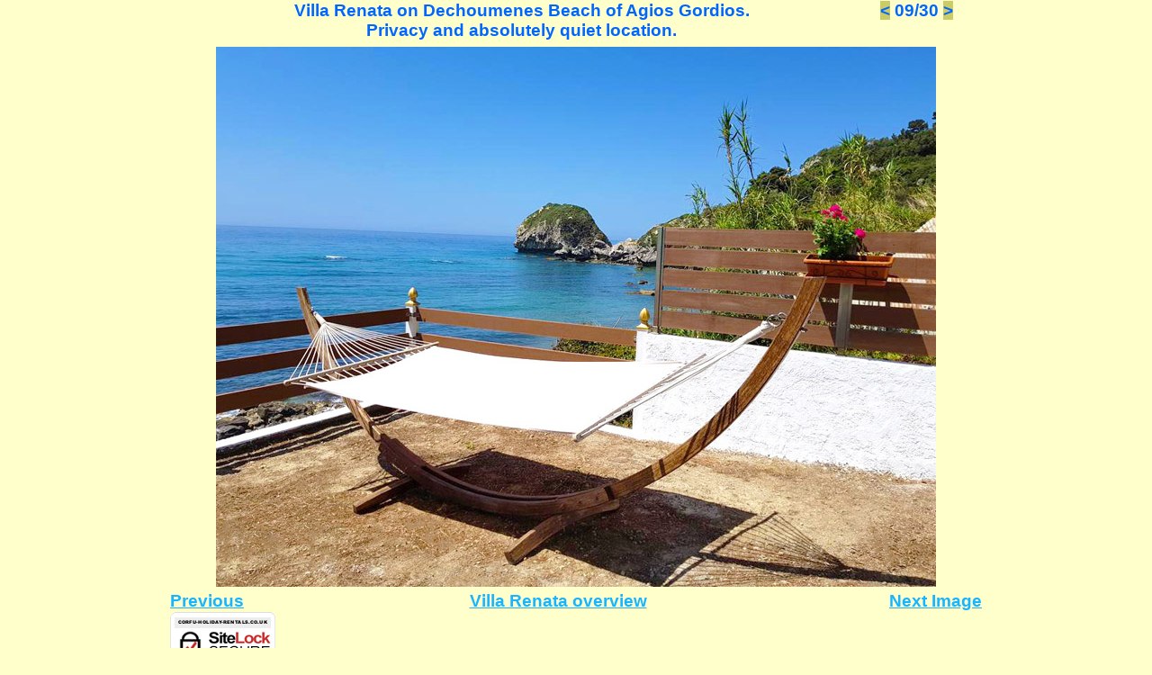

--- FILE ---
content_type: text/html
request_url: https://www.corfu-holiday-rentals.co.uk/villa-renata_9.html
body_size: 5605
content:

<!DOCTYPE HTML PUBLIC "-//W3C//DTD HTML 4.01 Transitional//EN">
<html>
<head>
<title>Villa-Renata 9</title>
<meta http-equiv="Content-Type" content="text/html; charset=UTF-8"><META NAME="Description" CONTENT="Beachfront Villa Renata on Dechoumenes Beach - Agios Gordios, Corfu">
<meta name="viewport" content="width=device-width, initial-scale=1.0">
<link rel="stylesheet" type="text/css" href="./fusion.css">
<link rel="stylesheet" type="text/css" href="./style.css">
<link rel="stylesheet" type="text/css" href="./site.css">
</head>
<body style="background-color: rgb(255,255,204); margin: 0px;">
 <div align="center">
  <table border="0" cellspacing="0" cellpadding="0">
   <tr>
    <td>
     <table border="0" cellspacing="0" cellpadding="0">
      <tr valign="top" align="left">
       <td width="902">
        <table id="Tabelle10" border="0" cellspacing="0" cellpadding="0" width="100%" style="background-color: rgb(255,255,204); height: 680px;">
         <tr style="height: 46px;">
          <td colspan="3">
           <table width="781" border="0" cellspacing="0" cellpadding="0" align="left">
            <tr>
             <td class="TextObject">
              <p style="text-align: center; margin-bottom: 0px;"><b><span style="font-family: Arial,Helvetica,Geneva,Sans-serif; font-size: 14pt; color: rgb(0,102,255);">Villa Renata on Dechoumenes Beach of Agios Gordios.<br>Privacy and absolutely quiet location.</span></b></p>
             </td>
            </tr>
           </table>
           &nbsp; <a style="text-decoration: none ;" href="./villa-renata_8.html"><b><span style="font-family: Arial,Helvetica,Geneva,Sans-serif; font-size: 14pt; color: rgb(0,102,255); background-color: rgb(204,204,102);">&lt;</span></b></a><b><span style="font-family: Arial,Helvetica,Geneva,Sans-serif; font-size: 14pt; color: rgb(0,102,255);"> 09/30 <a style="text-decoration: none ;" href="./villa-renata_10.html"><b><span style="font-family: Arial,Helvetica,Geneva,Sans-serif; font-size: 14pt; color: rgb(0,102,255); background-color: rgb(204,204,102);">&gt;</span></b></a></span></b></td>
         </tr>
         <tr style="height: 611px;">
          <td colspan="3" style="background-image: url('./Entspannungszeit-Strandhaus-Renaa.jpg'); background-repeat: no-repeat; background-position: center;">
           <table width="100%" border="0" cellspacing="0" cellpadding="0">
            <tr>
             <td align="center"><style>
img {
  max-width: 100%;
}
</style><img id="Bild245" height="600" width="902" src="./transparet.gif" border="0" alt="Villa Renata - quiet location" title="Villa Renata - quiet location" usemap="#map0"><map name="map0" id="map0"><area shape="rect" alt="N�chstes Bild" id="N�chstes Bild" coords="601,1,902,600" href="./villa-renata_10.html"><area shape="rect" alt="Vorheriges Bild" id="Vorheriges Bild" coords="0,1,301,600" href="./villa-renata_8.html"></map></td>
            </tr>
           </table>
          </td>
         </tr>
         <tr style="height: 23px;">
          <td width="213">
           <table width="100%" border="0" cellspacing="0" cellpadding="0">
            <tr>
             <td align="left">
              <table width="160" border="0" cellspacing="0" cellpadding="0">
               <tr>
                <td class="TextObject">
                 <p style="text-align: left; margin-bottom: 0px;"><b><span style="font-family: Arial,Helvetica,Geneva,Sans-serif; font-size: 14pt; color: rgb(0,51,153);"><a href="./villa-renata_8.html">Previous</a></span></b></p>
                </td>
               </tr>
              </table>
             </td>
            </tr>
           </table>
          </td>
          <td width="436">
           <table width="100%" border="0" cellspacing="0" cellpadding="0">
            <tr>
             <td align="center">
              <table width="383" border="0" cellspacing="0" cellpadding="0">
               <tr>
                <td class="TextObject">
                 <p style="text-align: center; margin-bottom: 0px;"><b><span style="font-family: Arial,Helvetica,Geneva,Sans-serif; font-size: 14pt; color: rgb(0,51,153);"><a href="./villa-renata-agios_gordios.html">Villa Renata overview</a></span></b></p>
                </td>
               </tr>
              </table>
             </td>
            </tr>
           </table>
          </td>
          <td width="253">
           <p style="text-align: right; margin-bottom: 0px;"><b><span style="font-family: Arial,Helvetica,Geneva,Sans-serif; font-size: 14pt; color: rgb(0,51,153);"></span>
            <table width="100%" border="0" cellspacing="0" cellpadding="0">
             <tr>
              <td align="right">
               <table width="143" border="0" cellspacing="0" cellpadding="0">
                <tr>
                 <td class="TextObject">
                  <p style="text-align: right; margin-bottom: 0px;"><b><span style="font-family: Arial,Helvetica,Geneva,Sans-serif; font-size: 14pt; color: rgb(0,51,153);"><a href="./villa-renata_10.html">Next Image</a></span></b></p>
                 </td>
                </tr>
               </table>
              </td>
             </tr>
            </table>
            </b></td>
          </tr>
         </table>
        </td>
       </tr>
      </table>
      <a href="#" onclick="window.open('https://www.sitelock.com/verify.php?site=corfu-holiday-rentals.co.uk','SiteLock','width=600,height=600,left=160,top=170');"><img alt="website security" title="SiteLock" src="//shield.sitelock.com/shield/corfu-holiday-rentals.co.uk" /></a>
     </td>
    </tr>
   </table>
  </div>
 </body>
 </html>
  

--- FILE ---
content_type: text/css
request_url: https://www.corfu-holiday-rentals.co.uk/style.css
body_size: 30505
content:
BODY
{
	font-family : Tahoma,               Verdana,               Arial,               Helvetica,               Sans-serif;
	font-size : 10pt;
	font-style : normal;
	scrollbar-base-color : #A0CADE;
	scrollbar-arrow-color : #026492;
	scrollbar-3dlight-color : #000000
}

A:active
{
	color : rgb(24,180,255)
}

A:link
{
	color : rgb(24,180,255)
}

UL
{
	font-family : Tahoma,               Verdana,               Arial,               Helvetica,               Sans-serif;
	font-size : 10pt;
	font-weight : normal;
	font-style : normal
}

A:visited
{
	color : rgb(252,140,4)
}

.TextObject
{
	font-family : Tahoma,               Verdana,               Arial,               Helvetica,               Sans-serif;
	font-size : 10pt;
	font-style : normal
}

H1
{
	font-size : 20pt;
	color : rgb(24,180,255)
}

H2
{
	font-size : 16pt;
	color : rgb(24,180,255)
}

P
{
	font-family : Tahoma,               Verdana,               Arial,               Helvetica,               Sans-serif;
	font-size : 10pt
}

H3
{
	font-size : 14pt;
	color : rgb(24,180,255)
}

OL
{
	font-family : Tahoma,               Verdana,               Arial,               Helvetica,               Sans-serif;
	font-size : 10pt;
	font-weight : normal;
	font-style : normal
}

H4
{
	font-size : 12pt;
	color : rgb(24,180,255)
}

.TextNavBar
{
	font-family : Tahoma,               Verdana,               Arial,               Helvetica,               Sans-serif;
	font-size : 10pt;
	color : rgb(24,180,255);
	font-weight : normal;
	font-style : normal
}

H5
{
	font-size : 10pt;
	color : rgb(24,180,255)
}

H6
{
	font-size : 8pt;
	color : rgb(24,180,255)
}

.nof_BeachBlueBanners2-Default
{
	font-family : verdana;
	font-size : 22;
	font-weight : 700;
	font-style : normal;
	color : #ffffff
}

.nof_BeachBlueNavbar4-Regular
{
	font-family : verdana;
	font-size : 10;
	font-weight : 700;
	font-style : normal;
	color : rgb(90,90,90)
}

.nof_BeachBlueNavbar5-Rollover
{
	font-family : verdana;
	font-size : 10;
	font-weight : 700;
	font-style : normal;
	color : #183a72
}

.nof_BeachBlueNavbar6-Highlighted
{
	font-family : verdana;
	font-size : 10;
	font-weight : 700;
	font-style : normal;
	color : #454545
}

.nof_BeachBlueNavbar7-HighlightedRollover
{
	font-family : verdana;
	font-size : 10;
	font-weight : 700;
	font-style : normal;
	color : #183a72
}

.nof_BeachBlueNavbar9-Regular
{
	font-family : verdana;
	font-size : 10;
	font-weight : 700;
	font-style : normal;
	color : #5a5a5a
}

.nof_BeachBlueNavbar10-Rollover
{
	font-family : Verdana;
	font-size : 10pt;
	font-weight : bold;
	color : rgb(24,58,114)
}

.nof_BeachBlueNavbar11-Highlighted
{
	font-family : verdana;
	font-size : 10;
	font-weight : 700;
	font-style : normal;
	color : #454545
}

.nof_BeachBlueNavbar12-HighlightedRollover
{
	font-family : verdana;
	font-size : 10;
	font-weight : 700;
	font-style : normal;
	color : #183a72
}

.nof_BeachBlueTableStyles19-row1cell1
{
	font-size : medium;
	color : rgb(0,0,0);
	font-weight : bold;
	background-color : rgb(255,255,255)
}

.nof_BeachBlueTableStyles19-row2cell1
{
	color : rgb(255,255,255);
	font-weight : bold;
	background-color : rgb(0,0,0)
}

.nof_BeachBlueTableStyles19-row3cell1
{
	color : rgb(0,0,0);
	background-color : rgb(255,255,255)
}

form
{
	font-family : Tahoma,               Verdana,               Arial,               Helvetica,               Sans-serif;
	font-size : 10pt;
	color : rgb(0,0,0);
	background-color : rgb(160,202,222)
}

.nof_form_input_text
{
	background-color : rgb(160,202,222);
	font-family : Tahoma,               Verdana,               Arial,               Helvetica,               Sans-serif;
	font-size : 10pt;
	color : rgb(2,100,146);
	border : 1pt solid rgb(2,100,146)
}

.nof_form_input_password
{
	background-color : rgb(160,202,222);
	font-family : Tahoma,               Verdana,               Arial,               Helvetica,               Sans-serif;
	font-size : 10pt;
	color : rgb(2,100,146);
	border : 1pt solid rgb(2,100,146)
}

.nof_form_listBox
{
	background-color : rgb(160,202,222);
	font-family : Tahoma,               Verdana,               Arial,               Helvetica,               Sans-serif;
	font-size : 10pt;
	color : rgb(2,100,146);
	border : 1pt solid rgb(2,100,146)
}

textarea
{
	background-color : rgb(160,202,222);
	font-family : Tahoma,               Verdana,               Arial,               Helvetica,               Sans-serif;
	font-size : 10pt;
	color : rgb(2,100,146);
	border : 1pt solid rgb(2,100,146)
}

select
{
	background-color : rgb(160,202,222);
	font-family : Tahoma,               Verdana,               Arial,               Helvetica,               Sans-serif;
	font-size : 10pt;
	color : rgb(2,100,146);
	border : 1pt solid rgb(2,100,146)
}

.nof_form_input_file
{
	background-color : rgb(160,202,222);
	font-family : Tahoma,               Verdana,               Arial,               Helvetica,               Sans-serif;
	font-size : 10pt;
	color : rgb(2,100,146);
	border : 1pt solid rgb(2,100,146)
}

.nof_form_input_checkbox
{
	background-color : rgb(160,202,222);
	border : 1pt solid rgb(0,0,0)
}

legend
{
	color : rgb(2,100,146);
	font-family : Tahoma,               Verdana,               Arial,               Helvetica,               Sans-serif;
	font-size : 10pt
}

.nof_form_input_radio
{
	font-family : Tahoma,               Verdana,               Arial,               Helvetica,               Sans-serif;
	font-size : 10pt;
	color : rgb(2,100,146)
}

.nof_form_input_button
{
	background-color : rgb(2,100,146);
	border : 1pt solid rgb(2,100,146);
	font-family : Tahoma,               Verdana,               Arial,               Helvetica,               Sans-serif;
	font-size : 10pt;
	color : rgb(160,202,222);
	margin : 5px
}

.nof_form_input_reset
{
	font-family : Tahoma,               Verdana,               Arial,               Helvetica,               Sans-serif;
	font-size : 10pt;
	color : rgb(160,202,222);
	background-color : rgb(2,100,146);
	border : 1pt solid rgb(2,100,146);
	margin : 5px
}

.nof_form_input_submit
{
	border : 1pt solid rgb(2,100,146);
	background-color : rgb(2,100,146);
	font-family : Tahoma,               Verdana,               Arial,               Helvetica,               Sans-serif;
	font-size : 10pt;
	color : rgb(160,202,222);
	margin : 5px
}

label
{
	font-family : Tahoma,               Verdana,               Arial,               Helvetica,               Sans-serif;
	font-size : 10pt;
	color : rgb(2,100,146)
}

.nof_formsHandler_form
{
	background-color : rgb(160,202,222)
}

.nof_formsHandler_legend
{
	font-family : Verdana,               Tahoma,               Arial,               Helvetica,               Sans-serif;
	font-size : 10pt
}

.nof_formsHandler_label
{
	font-family : Verdana,               Tahoma,               Arial,               Helvetica,               Sans-serif;
	font-size : 10pt;
	color : rgb(2,100,146);
	display : block;
	white-space : nowrap;
	text-align : right;
	margin-right : 5px
}

.nof_formsHandler_input_text
{
	font-family : Verdana,               Tahoma,               Arial,               Helvetica,               Sans-serif;
	font-size : 10pt;
	background-color : rgb(160,202,222);
	border : 1pt solid rgb(2,100,146);
	color : rgb(2,100,146)
}

.nof_formsHandler_input_password
{
	border : 1pt solid rgb(2,100,146);
	background-color : rgb(160,202,222);
	font-family : Verdana,               Tahoma,               Arial,               Helvetica,               Sans-serif;
	font-size : 10pt;
	color : rgb(2,100,146)
}

.nof_formsHandler_listBox
{
	font-family : Verdana,               Tahoma,               Arial,               Helvetica,               Sans-serif;
	font-size : 10pt;
	color : rgb(2,100,146)
}

.nof_formsHandler_select
{
	font-family : Verdana,               Tahoma,               Arial,               Helvetica,               Sans-serif;
	font-size : 10pt;
	color : rgb(2,100,146)
}

.nof_formsHandler_textarea
{
	font-family : Verdana,               Tahoma,               Arial,               Helvetica,               Sans-serif;
	font-size : 10pt;
	color : rgb(2,100,146)
}

.nof_formsHandler_input_file
{
	color : rgb(2,100,146);
	font-family : Verdana,               Tahoma,               Arial,               Helvetica,               Sans-serif;
	font-size : 10pt;
	background-color : rgb(160,202,222);
	border : 1pt solid rgb(2,100,146)
}

.nof_formsHandler_input_button
{
	border : 1pt solid rgb(2,100,146);
	background-color : rgb(2,100,146);
	font-family : Verdana,               Tahoma,               Arial,               Helvetica,               Sans-serif;
	font-size : 10pt;
	color : rgb(160,202,222);
	margin : 5px
}

.nof_formsHandler_input_reset
{
	color : rgb(160,202,222);
	font-family : Verdana,               Tahoma,               Arial,               Helvetica,               Sans-serif;
	font-size : 10pt;
	border : 1pt solid rgb(2,100,146);
	background-color : rgb(2,100,146);
	margin : 5px
}

.nof_formsHandler_input_submit
{
	color : rgb(160,202,222);
	font-family : Verdana,               Tahoma,               Arial,               Helvetica,               Sans-serif;
	font-size : 10pt;
	background-color : rgb(2,100,146);
	border : 1pt solid rgb(2,100,146);
	margin : 5px
}

.nof_formsHandler_input_checkbox
{
	border : 1pt solid rgb(2,100,146)
}

.nof_formsHandler_heading
{
	text-decoration : underline;
	color : rgb(2,100,146);
	font-family : Verdana,               Tahoma,               Arial,               Helvetica,               Sans-serif;
	font-size : 10pt
}

.nof_formsHandler_columnHeadingRow
{
	font-family : Verdana,               Tahoma,               Arial,               Helvetica,               Sans-serif;
	font-size : 10pt;
	text-decoration : underline;
	color : rgb(160,202,222);
	background-color : rgb(2,100,146)
}

.nof_news_label
{
	text-align : right;
	font-family : Verdana,               Tahoma,               Arial,               Helvetica,               Sans-serif;
	font-size : 10pt;
	color : rgb(2,100,146);
	display : block;
	white-space : nowrap;
	margin-top : 3px;
	margin-right : 5px
}

.nof_news_heading
{
	font-family : Verdana,               Tahoma,               Arial,               Helvetica,               Sans-serif;
	font-size : 10pt;
	text-decoration : underline;
	color : rgb(2,100,146);
	font-weight : bold
}

.nof_news_input_text
{
	font-family : Verdana,               Tahoma,               Arial,               Helvetica,               Sans-serif;
	font-size : 10pt;
	color : rgb(2,100,146);
	background-color : rgb(160,202,222);
	border : 1pt solid rgb(2,100,146)
}

.nof_news_textarea
{
	font-family : Verdana,               Tahoma,               Arial,               Helvetica,               Sans-serif;
	font-size : 10pt;
	color : rgb(2,100,146);
	border : 1pt solid rgb(2,100,146)
}

.nof_news_input_file
{
	font-size : 10pt;
	background-color : rgb(160,202,222);
	border : 1pt solid rgb(2,100,146)
}

.nof_news_input_button
{
	border : 1pt solid rgb(2,100,146);
	font-family : Verdana,               Tahoma,               Arial,               Helvetica,               Sans-serif;
	font-size : 10pt;
	color : rgb(160,202,222);
	background-color : rgb(2,100,146);
	margin-left : 5px;
	margin-right : 5px
}

.nof_news_formInstructions
{
	font-family : Verdana,               Tahoma,               Arial,               Helvetica,               Sans-serif;
	font-size : 10pt;
	color : rgb(2,100,146)
}

.nof_news_columnHeading
{
	font-family : Verdana,               Tahoma,               Arial,               Helvetica,               Sans-serif;
	font-size : 10pt;
	color : rgb(160,202,222);
	background-color : rgb(2,100,146);
	text-decoration : underline
}

.nof_news_title
{
	font-family : Verdana,               Tahoma,               Arial,               Helvetica,               Sans-serif;
	font-size : 10pt;
	color : rgb(2,100,146);
	font-weight : bold
}

.nof_news_maxPicSize
{
	white-space : nowrap;
	display : block;
	font-family : Verdana,               Tahoma,               Arial,               Helvetica,               Sans-serif;
	color : rgb(2,100,146);
	font-size : 10pt
}

.nof_news_text
{
	font-family : Verdana,               Tahoma,               Arial,               Helvetica,               Sans-serif;
	font-size : 10pt
}

.nof_news_message
{
	font-size : 10pt;
	font-family : Verdana,               Tahoma,               Arial,               Helvetica,               Sans-serif
}

.nof_news_author
{
	font-family : Verdana,               Tahoma,               Arial,               Helvetica,               Sans-serif;
	font-size : 10pt
}

.nof_news_required
{
	font-family : Verdana,               Tahoma,               Arial,               Helvetica,               Sans-serif;
	font-size : 10pt;
	color : rgb(2,100,146)
}

.nof_news_header
{
	padding : 5px;
	background-color : rgb(186,209,224);
	border : 1pt solid rgb(2,100,146)
}

.nof_news_footer
{
	padding : 2px;
	background-color : rgb(186,209,224);
	border : 1pt solid rgb(2,100,146)
}

.nof_news_content
{
	border-left : 1pt solid rgb(2,100,146);
	border-right : 1pt solid rgb(2,100,146);
	padding : 5px
}

.nof_news_select
{
	border : 1pt solid rgb(2,100,146)
}

.nof_secureSite_label
{
	display : block;
	white-space : nowrap;
	text-align : right;
	padding-left : 5px;
	cursor : pointer;
	font-family : Verdana,               Tahoma,               Arial,               Helvetica,               Sans-serif;
	font-size : 10pt;
	color : rgb(2,100,146)
}

.nof_secureSite_input_button
{
	margin-right : 5px;
	font-family : Verdana,               Tahoma,               Arial,               Helvetica,               Sans-serif;
	font-size : 10pt;
	color : rgb(160,202,222);
	background-color : rgb(2,100,146);
	border : 1pt solid rgb(2,100,146)
}

.nof_secureSite_input_reset
{
	margin-right : 5px
}

.nof_secureSite_input_submit
{
	margin-right : 5px
}

.nof_secureSite_errorText
{
	color : rgb(252,140,4);
	font-family : Verdana,               Tahoma,               Arial,               Helvetica,               Sans-serif;
	font-size : 10pt
}

.nof_secureSite_text
{
	font-family : Verdana,               Tahoma,               Arial,               Helvetica,               Sans-serif;
	font-size : 10pt;
	color : rgb(2,100,146)
}

.nof_secureSite_link
{
	color : rgb(31,75,140);
	font-size : 13px;
	font-weight : bold;
	text-decoration : none
}

.nof_secureSite_header
{
	background-color : rgb(160,202,222);
	padding : 5px;
	border : 1pt solid rgb(2,100,146)
}

.nof_secureSite_footer
{
	background-color : rgb(160,202,222);
	padding : 2px;
	border : 1pt solid rgb(2,100,146)
}

.nof_secureSite_contentCell
{
	padding : 2px
}

.nof_secureSite_columnHeadingRow
{
	background-color : rgb(160,202,222);
	padding : 3px;
	font-weight : bold;
	font-family : Verdana,               Tahoma,               Arial,               Helvetica,               Sans-serif;
	font-size : 10pt;
	color : rgb(160,202,222)
}

.nof_secureSite_heading
{
	font-weight : bold;
	color : rgb(2,100,146);
	font-size : 10pt;
	font-family : Verdana,               Tahoma,               Arial,               Helvetica,               Sans-serif;
	text-decoration : underline
}

.nof_secureSite_content
{
	background-color : rgb(255,255,255);
	border-left : 1pt solid rgb(2,100,146);
	border-right : 1pt solid rgb(2,100,146);
	padding : 2px;
	color : rgb(0,0,0)}

.nof_secureSite_successText
{
	font-family : Verdana,               Tahoma,               Arial,               Helvetica,               Sans-serif;
	font-size : 10pt;
	color : rgb(2,100,146)
}

.nof_secureSite_input_password
{
	border : 1pt solid rgb(2,100,146);
	background-color : rgb(160,202,222);
	font-family : Verdana,               Tahoma,               Arial,               Helvetica,               Sans-serif;
	font-size : 10pt;
	color : rgb(2,100,146)
}

.nof_secureSite_input_text
{
	border : 1pt solid rgb(2,100,146);
	background-color : rgb(160,202,222);
	font-family : Verdana,               Tahoma,               Arial,               Helvetica,               Sans-serif;
	font-size : 10pt;
	color : rgb(2,100,146)
}

.nof_emailPage_legend
{
	font-family : Tahoma,         Verdana,         Arial,         Helvetica,         Sans-serif;
	font-size : 10pt;
	color : rgb(255,255,255)
}

.nof_emailPage_label
{
	font-family : Tahoma,               Verdana,               Arial,               Helvetica,               Sans-serif;
	font-size : 10pt;
	color : rgb(2,100,146)
}

.nof_emailPage_input_text
{
	font-family : Tahoma,               Verdana,               Arial,               Helvetica,               Sans-serif;
	font-size : 10pt;
	background-color : rgb(160,202,222);
	border : 1pt solid rgb(2,100,146);
	color : rgb(2,100,146)
}

.nof_emailPage_input_password
{
	border : 1pt solid rgb(2,100,146);
	font-family : Tahoma,               Verdana,               Arial,               Helvetica,               Sans-serif;
	font-size : 10pt;
	color : rgb(2,100,146);
	background-color : rgb(160,202,222)
}

.nof_emailPage_listBox
{
	font-family : Tahoma,               Verdana,               Arial,               Helvetica,               Sans-serif;
	font-size : 10pt;
	color : rgb(2,100,146);
	background-color : rgb(160,202,222);
	border : 1pt solid rgb(2,100,146)
}

.nof_emailPage_select
{
	border : 1pt solid rgb(2,100,146);
	background-color : rgb(160,202,222);
	font-family : Tahoma,               Verdana,               Arial,               Helvetica,               Sans-serif;
	font-size : 10pt;
	color : rgb(2,100,146)
}

.nof_emailPage_textarea
{
	font-family : Tahoma,               Verdana,               Arial,               Helvetica,               Sans-serif;
	font-size : 10pt;
	color : rgb(2,100,146);
	background-color : rgb(160,202,222);
	border : 1pt solid rgb(2,100,146)
}

.nof_emailPage_input_file
{
	border : 1pt solid rgb(2,100,146);
	background-color : rgb(160,202,222);
	font-family : Tahoma,               Verdana,               Arial,               Helvetica,               Sans-serif;
	font-size : 10pt;
	color : rgb(2,100,146)
}

.nof_emailPage_input_button
{
	font-family : Tahoma,               Verdana,               Arial,               Helvetica,               Sans-serif;
	font-size : 10pt;
	color : rgb(160,202,222);
	background-color : rgb(2,100,146);
	border : 1pt solid rgb(2,100,146);
	margin : 5px
}

.nof_emailPage_input_reset
{
	border : 1pt solid rgb(2,100,146);
	font-family : Tahoma,               Verdana,               Arial,               Helvetica,               Sans-serif;
	font-size : 10pt;
	color : rgb(160,202,222);
	background-color : rgb(2,100,146);
	margin : 5px
}

.nof_emailPage_input_submit
{
	background-color : rgb(2,100,146);
	font-size : 10pt;
	color : rgb(160,202,222);
	border : 1pt solid rgb(2,100,146);
	margin : 5px
}

.nof_emailPage_header
{
	border : 1pt solid rgb(2,100,146);
	background-color : rgb(186,209,224)
}

.nof_emailPage_footer
{
	background-color : rgb(186,209,224);
	border : 1pt solid rgb(2,100,146)
}

.nof_emailPage_content
{	background-color : rgb(255,255,255);
	border-left : 1pt solid rgb(2,100,146);
	border-right : 1pt solid rgb(2,100,146)}

.nof_emailPage_errorText
{
	font-family : Verdana,               Tahoma,               Arial,               Helvetica,               Sans-serif;
	font-size : 10pt;
	color : rgb(252,140,4);
	background-color : rgb(255,255,255)
}

.nof_formsHandler_errorText
{
	font-family : Verdana,               Tahoma,               Arial,               Helvetica,               Sans-serif;
	font-size : 10pt;
	color : rgb(252,140,4)
}

.nof_formsHandler_header
{
	background-color : rgb(186,209,224);
	border : 1pt solid rgb(2,100,146)
}

.nof_formsHandler_content
{
	border-left : 1pt solid rgb(2,100,146);
	border-right : 1pt solid rgb(2,100,146)
}

.nof_formsHandler_footer
{
	border : 1pt solid rgb(2,100,146);
	background-color : rgb(186,209,224)
}

.nof_formsHandler_successText
{
	color : rgb(2,100,146)
}

.nof_news_label
{
	display : block;
	white-space : nowrap;
	text-align : right;
	padding-left : 5px;
	cursor : pointer
}

.nof_news_input_button
{
	margin-right : 5px
}

.nof_news_input_reset
{
	margin-right : 5px
}

.nof_news_input_submit
{
	margin-right : 5px
}

.nof_news_errorText
{
	color : rgb(255,0,0)
}

.nof_news_text
{
	font-family : Arial;
	font-size : 13px
}

.nof_news_link
{
	color : rgb(31,75,140);
	font-size : 13px;
	font-weight : bold;
	text-decoration : none
}

.nof_news_header
{
	background-color : rgb(173,199,238);
	border : 2px solid rgb(127,186,243);
	padding : 5px
}

.nof_news_footer
{
	background-color : rgb(173,199,238);
	border : 2px solid rgb(127,186,243);
	padding : 2px
}

.nof_news_contentCell
{
	padding : 2px
}

.nof_news_columnHeadingRow
{
	background-color : rgb(211,208,208);
	padding : 3px;
	font-weight : bold
}

.nof_news_textarea
{
	font-size : 13px;
	font-family : Arial
}

.nof_news_heading
{
	font-weight : bold;
	color : rgb(58,58,85);
	font-size : 14px
}

.nof_news_content
{
	background-color : rgb(237,237,237);
	padding : 2px;
	border-left : 2px solid rgb(127,186,243);
	border-right : 2px solid rgb(127,186,243)
}

.nof_news_author
{
	font-style : italic
}

.nof_news_date
{
	font-weight : bold;
	color : rgb(153,153,153)
}

.nof_news_title
{
	font-size : 16px;
	font-weight : bold;
	margin : 0px
}

.nof_news_message
{
	margin : 0px
}

.nof_news_maxPicSize
{
	font-size : 10px;
	padding-left : 5px;
	white-space : nowrap
}

.nof_faq_label
{
	display : block;
	white-space : nowrap;
	text-align : right;
	padding-left : 5px;
	cursor : pointer;
	background-color : rgb(255,255,255);
	font-family : Tahoma,               Verdana,               Arial,               Helvetica,               Sans-serif;
	font-size : 10pt;
	color : rgb(2,100,146)
}

.nof_faq_input_button
{
	margin-right : 5px;
	border : 1pt solid rgb(2,100,146);
	background-color : rgb(2,100,146);
	font-family : Tahoma,               Verdana,               Arial,               Helvetica,               Sans-serif;
	font-size : 10pt;
	color : rgb(186,209,224)
}

.nof_faq_input_reset
{
	margin-right : 5px
}

.nof_faq_input_submit
{
	margin-right : 5px
}

.nof_faq_select
{
	margin-right : 5px;
	background-color : rgb(186,209,224);
	font-family : Tahoma,               Verdana,               Arial,               Helvetica,               Sans-serif;
	font-size : 10pt;
	color : rgb(2,100,146)
}

.nof_faq_text
{
	font-family : Tahoma,         Verdana,         Arial,         Helvetica,         Sans-serif;
	font-size : 10pt;
	color : rgb(255,255,255)
}

.nof_faq_link
{
	color : rgb(31,75,140);
	font-size : 10pt;
	text-decoration : none;
	font-family : Tahoma,               Verdana,               Arial,               Helvetica,               Sans-serif
}

.nof_faq_header
{
	background-color : rgb(186,209,224);
	padding : 5px;
	border : 1pt solid rgb(2,100,146)
}

.nof_faq_footer
{
	background-color : rgb(186,209,224);
	padding : 2px;
	border : 1pt solid rgb(2,100,146)
}

.nof_faq_contentCell
{
	padding : 2px
}

.nof_faq_columnHeadingRow
{
	background-color : rgb(211,208,208);
	padding : 3px;
	font-weight : bold;
	font-family : Verdana,               Tahoma,               Arial,               Helvetica,               Sans-serif;
	font-size : 10pt;
	color : rgb(2,100,146)
}

.nof_faq_textarea
{
	font-size : 10pt;
	font-family : Tahoma,               Verdana,               Arial,               Helvetica,               Sans-serif
}

.nof_faq_heading
{
	font-weight : bold;
	color : rgb(2,100,146);
	font-size : 10pt;
	font-family : Tahoma,               Verdana,               Arial,               Helvetica,               Sans-serif
}

.nof_faq_content
{
	background-color : rgb(255,255,255);
	padding : 2px;
	border-left : 1pt solid rgb(2,100,146);
	border-right : 1pt solid rgb(2,100,146)
}

.nof_faq_categoryBlock
{
	padding-top : 5px;
	padding-bottom : 5px
}

.nof_faq_category
{
	font-size : 12pt
}

.nof_faq_question
{
	font-size : 10pt;
	font-weight : bold;
	font-family : Tahoma,               Verdana,               Arial,               Helvetica,               Sans-serif;
	color : rgb(2,100,146)
}

.nof_faq_input_text
{
	font-family : Tahoma,               Verdana,               Arial,               Helvetica,               Sans-serif;
	font-size : 10pt;
	color : rgb(2,100,146);
	background-color : rgb(186,209,224)
}

.nof_faq_answer
{
	font-family : Tahoma,               Verdana,               Arial,               Helvetica,               Sans-serif;
	font-size : 10pt;
	color : rgb(0,0,0)
}

.nof_faq_categoryDescription
{
	font-family : Tahoma,               Verdana,               Arial,               Helvetica,               Sans-serif;
	font-size : 10pt;
	color : rgb(2,100,146)
}

.nof_guestbook_label
{
	display : block;
	white-space : nowrap;
	text-align : right;
	padding-left : 5px;
	cursor : pointer;
	font-family : Verdana,               Tahoma,               Arial,               Helvetica,               Sans-serif;
	font-size : 10pt;
	color : rgb(2,100,146)
}

.nof_guestbook_input_button
{
	margin-right : 5px;
	font-family : Verdana,               Tahoma,               Arial,               Helvetica,               Sans-serif;
	font-size : 10pt;
	color : rgb(160,202,222);
	background-color : rgb(2,100,146);
	border : 1pt solid rgb(2,100,146)
}

.nof_guestbook_input_reset
{
	margin-right : 5px
}

.nof_guestbook_input_submit
{
	margin-right : 5px
}

.nof_guestbook_select
{
	margin-right : 5px
}

.nof_guestbook_text
{
	font-family : Arial;
	font-size : 13px
}

.nof_guestbook_link
{
	color : rgb(31,75,140);
	font-size : 13px;
	font-weight : bold;
	text-decoration : none
}

.nof_guestbook_header
{
	background-color : rgb(186,209,224);
	padding : 5px;
	border : 2px solid rgb(2,100,146)
}

.nof_guestbook_footer
{
	background-color : rgb(186,209,224);
	padding : 2px;
	border : 2px solid rgb(2,100,146)
}

.nof_guestbook_contentCell
{
	padding : 2px
}

.nof_guestbook_columnHeadingRow
{
	background-color : rgb(211,208,208);
	padding : 3px;
	text-decoration : underline overline}

.nof_guestbook_textarea
{
	font-size : 10pt;
	font-family : Verdana,               Tahoma,               Arial,               Helvetica,               Sans-serif;
	color : rgb(2,100,146)
}

.nof_guestbook_heading
{
	font-weight : bold;
	color : rgb(2,100,146);
	font-size : 10pt;
	font-family : Verdana,               Tahoma,               Arial,               Helvetica,               Sans-serif
}

.nof_guestbook_content
{
	background-color : rgb(237,237,237);
	padding : 2px;
	border-left : 2px solid rgb(2,100,146);
	border-right : 2px solid rgb(2,100,146)
}

.nof_guestbook_required
{
	color : rgb(255,0,0)
}

.nof_guestbook_textLabel
{
	font-weight : bold
}

.nof_guestbook_formInstructions
{
	font-size : 10px
}

.nof_guestbook_input_text
{
	border : 1pt solid rgb(2,100,146);
	background-color : rgb(160,202,222);
	font-family : Verdana,               Tahoma,               Arial,               Helvetica,               Sans-serif;
	font-size : 10pt;
	color : rgb(2,100,146);
	margin-right : 5px
}

.nof_testimonials_label
{
	display : block;
	white-space : nowrap;
	text-align : right;
	padding-left : 5px;
	cursor : pointer;
	font-family : Verdana,               Tahoma,               Arial,               Helvetica,               Sans-serif;
	font-size : 10pt;
	color : rgb(2,100,146)
}

.nof_testimonials_input_button
{
	margin-right : 5px;
	font-family : Verdana,               Tahoma,               Arial,               Helvetica,               Sans-serif;
	font-size : 10pt;
	color : rgb(186,209,224);
	background-color : rgb(2,100,146);
	border : 1pt solid rgb(2,100,146)
}

.nof_testimonials_input_reset
{
	margin-right : 5px
}

.nof_testimonials_input_submit
{
	margin-right : 5px
}

.nof_testimonials_text
{
	font-family : Verdana,               Tahoma,               Arial,               Helvetica,               Sans-serif;
	font-size : 10pt
}

.nof_testimonials_link
{
	color : rgb(31,75,140);
	font-size : 13px;
	font-weight : bold;
	text-decoration : none
}

.nof_testimonials_header
{
	background-color : rgb(160,202,222);
	padding : 5px;
	border : 2px solid rgb(2,100,146)
}

.nof_testimonials_footer
{
	background-color : rgb(160,202,222);
	padding : 2px;
	border : 2px solid rgb(2,100,146)
}

.nof_testimonials_contentCell
{
	padding : 2px
}

.nof_testimonials_columnHeadingRow
{
	background-color : rgb(211,208,208);
	padding : 3px;
	font-weight : bold
}

.nof_testimonials_textarea
{
	font-size : 10pt;
	font-family : Verdana,               Tahoma,               Arial,               Helvetica,               Sans-serif;
	border : 1pt solid rgb(2,100,146);
	color : rgb(2,100,146)
}

.nof_testimonials_heading
{
	font-weight : bold;
	color : rgb(2,100,146);
	font-size : 10pt;
	font-family : Verdana,               Tahoma,               Arial,               Helvetica,               Sans-serif
}

.nof_testimonials_content
{
	background-color : rgb(237,237,237);
	padding : 2px;
	border-left : 2px solid rgb(2,100,146);
	border-right : 2px solid rgb(2,100,146)
}

.nof_testimonials_maxPicSize
{
	font-size : 8pt;
	padding-left : 5px;
	white-space : nowrap;
	font-family : Verdana,               Tahoma,               Arial,               Helvetica,               Sans-serif
}

.nof_testimonials_author
{
	white-space : nowrap;
	font-style : italic;
	margin-right : 5px
}

.nof_testimonials_testimonial
{
	font-weight : bold;
	font-size : 12pt;
	margin : 0px;
	font-family : Verdana,               Tahoma,               Arial,               Helvetica,               Sans-serif;
	color : rgb(2,100,146)
}

.nof_testimonials_date
{
	font-weight : bold;
	color : rgb(153,153,153)
}

.nof_testimonials_description
{
	margin : 0px
}

.nof_testimonials_required
{
	color : rgb(252,140,4);
	font-family : Verdana,               Tahoma,               Arial,               Helvetica,               Sans-serif;
	font-size : 10pt
}

.nof_testimonials_successText
{
	font-weight : bold;
	width : 100%;
	display : block;
	text-align : center;
	background-color : rgb(252,140,4);
	padding : 3px;
	font-family : Verdana,               Tahoma,               Arial,               Helvetica,               Sans-serif;
	font-size : 10pt;
	color : rgb(2,100,146)
}

.nof_testimonials_input_text
{
	font-family : Verdana,               Tahoma,               Arial,               Helvetica,               Sans-serif;
	font-size : 10pt;
	background-color : rgb(160,202,222);
	border : 1pt solid rgb(2,100,146);
	color : rgb(2,100,146)
}

.nof_testimonials_formInstructions
{
	font-family : Verdana,               Tahoma,               Arial,               Helvetica,               Sans-serif;
	font-size : 10pt
}

.nof_testimonials_input_file
{
	border : 1pt solid rgb(2,100,146);
	background-color : rgb(160,202,222)
}

A:hover
{
	color : rgb(255,189,16)
}



--- FILE ---
content_type: text/css
request_url: https://www.corfu-holiday-rentals.co.uk/site.css
body_size: 134
content:
/* CSS definition file containing site wide stylesheets */

.TextObject {
	color: rgb(0,0,0);
 	text-decoration: none 
}

.TextNavBar {
	color: rgb(0,0,0);
 	background-color: rgb(255,255,204);
 	background-image: url( "./Das-Ferienhaus-Paradise-Nest..jpg" );
 	background-repeat: repeat
}